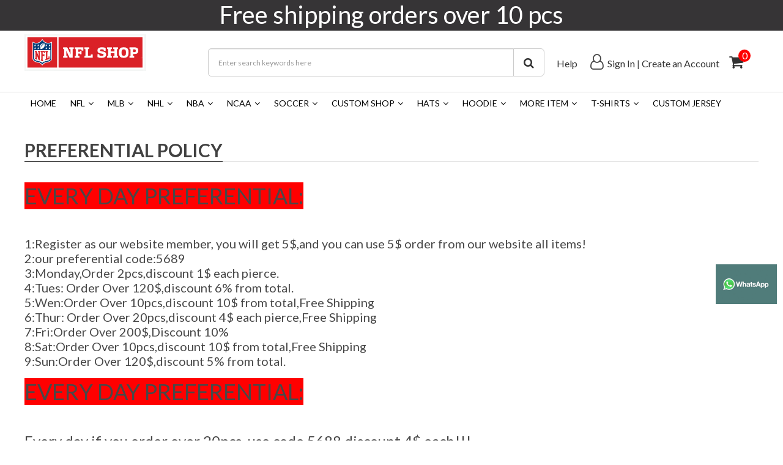

--- FILE ---
content_type: text/html; charset=utf-8
request_url: https://168jerseys.cn/Preferential-Policy.html
body_size: 11406
content:
  
<!DOCTYPE html>
<head>
<title>Preferential Policy,cheap soccer jerseys, cheap youth jerseys,china cheap jerseys,cheap nfl jerseys,save up to 70%!</title>
<meta http-equiv="X-UA-Compatible" content="IE=edge,chrome=1" />
<meta name="viewport" content="width=device-width, initial-scale=1.0">
<meta name="keywords" content="Preferential Policy,cheap soccer jerseys, cheap youth jerseys,china cheap jerseys,cheap nfl jerseys" />
<meta name="description" content="Preferential Policy,wholesale all kinds of cheap jerseys,nfl,nfl jerseys,jerseys,cheap nfl jerseys,can Save up to 70%!welcome to buy jerseys,nfl jerseys,cheap jerseys from our online jerseys store!we also supply replica jerseys and High quality & low price." />
<meta http-equiv="Content-Type" content="text/html; charset=utf-8" />
<meta name="google-site-verification" content="googlec966185cb3948358" />
<link href="skinbox/sale_themes/bootstrap.min.css?v201808150029" rel="stylesheet" type="text/css" />
<link href="skinbox/sale_themes/swiper.min.css?v201808150029" rel="stylesheet" type="text/css" />
<link href="skinbox/sale_themes/web_style.css?v2018081500291" rel="stylesheet" type="text/css" />
<link href="//fonts.googleapis.com/css?family=Lato:400,700" rel="stylesheet" type="text/css" media="all" />
<link href="//fonts.googleapis.com/css?family=Oswald:300" rel="stylesheet" type="text/css" media="all" />
<script type="text/javascript" src="js/all.js?v201808150029"></script>
<script type="text/javascript" src="js/public.js?v201808150031"></script>
</head>
<body>
<div class="top-bar" style="background-color: #83AA71;height:auto">
       <!-- class="top-gratitude-box"><div class="cl-banner" id="top-gratitude-sale-banner"><a  href="NFL.html"><img src="https://168jerseys.cn/images/ad/2023/08/24/1692818458702776577.png" title="gratitude-sale" alt="gratitude-sale" />
</a></div>
</div>-->
              <div class="redSave40-box" style="background: rgb(54, 52, 54)">
      <div style="position: relative;width: 1233px;margin:0 auto">
            <div class="redSave40-box-right"  style="color:white;font-size:40px">Free shipping orders over 10 pcs</div>
            <div class="redSave40-box-left">
              <ul>
                <!-- <div class="red-ends-box red-ends-in">ENDS IN:</div> -->
          
              </ul>
          </div>
      </div>
      </div>
      <div class="fan-cl"></div>
        <ul style="display: none">
      <li><i class="fa fa-envelope"></i> <a href="/cdn-cgi/l/email-protection#6e00080231040b1c1d0b171d2e011c0a0b1c1d040b1c1d0b171d400d0103"><span class="__cf_email__" data-cfemail="016f676d5e6b647372647872416e73656473726b6473726478722f626e6c">[email&#160;protected]</span></a></li>
      <li>|</li>
              <li><a href="/"  class="level-0 navParent">Track Order</a></li><li>|</li>
                <li><a href="/Contactus.html"  class="level-0 navParent">Help</a></li><li>|</li>
              		<li  class="faicon"><a href="account.html">Sign In</a></li><li>|</li>
		<li><a href="account.html?act=reg_form">Create an Account</a></li>
		   		<li class="top-bar-cart"><a href="cart.html"><i class="fa fa-shopping-cart"></i> 0 ITEM(S)</a></li>
    </ul>
	<div class="web-cl"></div>
</div>
<div class="web-cl"></div>

<div class="top-fiexd-box">
<div class="logo-box">
    <div class="web-row web-block">
        <div class="web-left web-logo">
        
            <a href="/"><div class="cl-banner" id="pclogo"><img src="https://168jerseys.cn/images/ad/2023/08/29/1693248973752832304.jpg" title="logo" alt="logo" />
</div>
</a>
            <!-- <a href="/">CHEAPDIYTEES.COM</a> -->
        </div>
        <!-- <div class="web-right web-logo-banner"><div class="cl-banner" id="index-visa-banner"><img src="https://168jerseys.cn/images/ad/2018/05/25/1527225869555900831.jpg" title=" Free Shipping On All Order " alt=" Free Shipping On All Order " />
</div>
</div> -->
        <div class="web-right web-link">
            <ul>
                <li><a href="/Contactus.html">Help</a></li>
                                    <li  class="faicon"><i class="fa fa-user-o"></i><a href="account.html">Sign In</a></li><li>&nbsp;|&nbsp;</li>
                    <li><a href="account.html?act=reg_form">Create an Account</a></li>
                                <li class="faicon cart"><a href="cart.html"><i class="fa fa-shopping-cart"></i><span class="cart-items">0</span></a></li>
                <div style="clear: both;"></div>
            </ul>

        </div>
        <div class="web-centent">
            <div class="logo-search-box">
                <form action="search.html" id="header-form" method="get">
                      <input name="keyword" value="" placeholder="Enter search keywords here" class="form-control input-lg" type="text">
                      <span class="input-group-btn">
                        <button type="button" class="btn btn-default btn-lg btn-header-search"><i class="fa fa-search"></i></button>
                      </span>
                </form>
            </div>
        </div>
    </div>
</div>

<div style="position: fixed;width: 100px;top: 60%;right: 10px; z-index:999;opacity:0.7;">
       <a href="https://api.whatsapp.com/send?phone=+8618059594263&text=Hello" target="_blank">
            <img style="width: 100%;" src="/images/WechatIMG314.jpeg">
        </a>
</div>

<div class="web-cl"></div>
<div id="nav">
	<div class="nav-list JS_navlist web-block">
		<ul class="list-unstyled">
		<li class="level-0">
			<a href="/" class="level-0 navParent">Home</a></li>
				 <li class="level-0">
			<a href="NFL.html" class="level-0 navParent">NFL<i class="fa fa-angle-down"></i></a>
		   			<ul class="level-0 list-unstyled">
				 					<li class="level-1"><a href="Arizona-Cardinals.html" class="level-1">Arizona Cardinals</a></li>
									<li class="level-1"><a href="Atlanta-Falcons.html" class="level-1">Atlanta Falcons</a></li>
									<li class="level-1"><a href="Baltimore-Ravens.html" class="level-1">Baltimore Ravens</a></li>
									<li class="level-1"><a href="Buffalo-Bills.html" class="level-1">Buffalo Bills</a></li>
									<li class="level-1"><a href="Carolina-Panthers.html" class="level-1">Carolina Panthers</a></li>
									<li class="level-1"><a href="CFL-Jerseys.html" class="level-1">CFL Jerseys</a></li>
									<li class="level-1"><a href="Chicago-Bears.html" class="level-1">Chicago Bears</a></li>
									<li class="level-1"><a href="Cincinnati-Bengals.html" class="level-1">Cincinnati Bengals</a></li>
									<li class="level-1"><a href="Cleveland-Browns.html" class="level-1">Cleveland Browns</a></li>
									<li class="level-1"><a href="Dallas-Cowboys.html" class="level-1">Dallas Cowboys</a></li>
									<li class="level-1"><a href="Denver-Broncos.html" class="level-1">Denver Broncos</a></li>
									<li class="level-1"><a href="Detroit-Lions.html" class="level-1">Detroit Lions</a></li>
									<li class="level-1"><a href="Green-Bay-Packers.html" class="level-1">Green Bay Packers</a></li>
									<li class="level-1"><a href="Houston-Texans.html" class="level-1">Houston Texans</a></li>
									<li class="level-1"><a href="Indianapolis-Colts.html" class="level-1">Indianapolis Colts</a></li>
									<li class="level-1"><a href="Jacksonville-Jaguars.html" class="level-1">Jacksonville Jaguars</a></li>
									<li class="level-1"><a href="Kansas-City-Chiefs.html" class="level-1">Kansas City Chiefs</a></li>
									<li class="level-1"><a href="Las-Vegas-Raiders.html" class="level-1">Las Vegas Raiders </a></li>
									<li class="level-1"><a href="Los-Angeles-Chargers.html" class="level-1">Los Angeles Chargers</a></li>
									<li class="level-1"><a href="Los-Angeles-Rams.html" class="level-1">Los Angeles Rams</a></li>
									<li class="level-1"><a href="Miami-Dolphins.html" class="level-1">Miami Dolphins</a></li>
									<li class="level-1"><a href="Minnesota-Vikings.html" class="level-1">Minnesota Vikings</a></li>
									<li class="level-1"><a href="New-England-Patriots.html" class="level-1">New England Patriots</a></li>
									<li class="level-1"><a href="New-Orleans-Saints.html" class="level-1">New Orleans Saints</a></li>
									<li class="level-1"><a href="New-York-Giants.html" class="level-1">New York Giants</a></li>
									<li class="level-1"><a href="New-York-Jets.html" class="level-1">New York Jets</a></li>
									<li class="level-1"><a href="Oakland-Raiders.html" class="level-1">Oakland Raiders</a></li>
									<li class="level-1"><a href="Philadelphia-Eagles.html" class="level-1">Philadelphia Eagles</a></li>
									<li class="level-1"><a href="Pittsburgh-Steelers.html" class="level-1">Pittsburgh Steelers</a></li>
									<li class="level-1"><a href="San-Francisco-49ers.html" class="level-1">San Francisco 49ers</a></li>
									<li class="level-1"><a href="Seattle-Seahawks.html" class="level-1">Seattle Seahawks</a></li>
									<li class="level-1"><a href="Tampa-Bay-Buccaneers.html" class="level-1">Tampa Bay Buccaneers</a></li>
									<li class="level-1"><a href="Tennessee-Titans.html" class="level-1">Tennessee Titans</a></li>
									<li class="level-1"><a href="Washington-Commanders.html" class="level-1">Washington Commanders </a></li>
									<li class="level-1"><a href="Washington-Redskins.html" class="level-1">Washington Redskins</a></li>
							 </ul>
			 		   </li>
		   		 <li class="level-0">
			<a href="MLB.html" class="level-0 navParent">MLB<i class="fa fa-angle-down"></i></a>
		   			<ul class="level-0 list-unstyled">
				 					<li class="level-1"><a href="2021-World-Series16626.html" class="level-1">2021 World Series </a></li>
									<li class="level-1"><a href="2021-World-Series-Champions.html" class="level-1">2021 World Series Champions</a></li>
									<li class="level-1"><a href="2023-World-Baseball-Classic.html" class="level-1">2023 World Baseball Classic</a></li>
									<li class="level-1"><a href="2024-MLB-All-Star.html" class="level-1">2024 MLB All-Star</a></li>
									<li class="level-1"><a href="2025-MLB-All-Star.html" class="level-1">2025 MLB All-Star</a></li>
									<li class="level-1"><a href="Arizona-Diamondbacks.html" class="level-1">Arizona Diamondbacks</a></li>
									<li class="level-1"><a href="Atlanta-Braves.html" class="level-1">Atlanta Braves</a></li>
									<li class="level-1"><a href="Baltimore-Orioles.html" class="level-1">Baltimore Orioles</a></li>
									<li class="level-1"><a href="Boston-Red-Sox.html" class="level-1">Boston Red Sox</a></li>
									<li class="level-1"><a href="Chicago-Cubs.html" class="level-1">Chicago Cubs</a></li>
									<li class="level-1"><a href="Chicago-White-Sox.html" class="level-1">Chicago White Sox</a></li>
									<li class="level-1"><a href="Cincinnati-Reds.html" class="level-1">Cincinnati Reds</a></li>
									<li class="level-1"><a href="Cleveland-Indians.html" class="level-1">Cleveland Indians</a></li>
									<li class="level-1"><a href="Colorado-Rockies.html" class="level-1">Colorado Rockies</a></li>
									<li class="level-1"><a href="Detroit-Tigers.html" class="level-1">Detroit Tigers</a></li>
									<li class="level-1"><a href="Houston-Astros.html" class="level-1">Houston Astros</a></li>
									<li class="level-1"><a href="Kansas-City-Royals.html" class="level-1">Kansas City Royals</a></li>
									<li class="level-1"><a href="Los-Angeles-Angels-of-Anaheim.html" class="level-1">Los Angeles Angels of Anaheim</a></li>
									<li class="level-1"><a href="Los-Angeles-Dodgers.html" class="level-1">Los Angeles Dodgers</a></li>
									<li class="level-1"><a href="Miami-Marlins.html" class="level-1">Miami Marlins</a></li>
									<li class="level-1"><a href="Milwaukee-Brewers.html" class="level-1">Milwaukee Brewers</a></li>
									<li class="level-1"><a href="Minnesota-Twins.html" class="level-1">Minnesota Twins</a></li>
									<li class="level-1"><a href="Montreal-Expos.html" class="level-1">Montreal Expos</a></li>
									<li class="level-1"><a href="New-York-Mets.html" class="level-1">New York Mets</a></li>
									<li class="level-1"><a href="New-York-Yankees.html" class="level-1">New York Yankees</a></li>
									<li class="level-1"><a href="Oakland-Athletics.html" class="level-1">Oakland Athletics</a></li>
									<li class="level-1"><a href="Philadelphia-Phillies.html" class="level-1">Philadelphia Phillies</a></li>
									<li class="level-1"><a href="Pittsburgh-Pirates.html" class="level-1">Pittsburgh Pirates</a></li>
									<li class="level-1"><a href="San-Diego-Padres.html" class="level-1">San Diego Padres</a></li>
									<li class="level-1"><a href="San-Francisco-Giants.html" class="level-1">San Francisco Giants</a></li>
									<li class="level-1"><a href="Seattle-Mariners.html" class="level-1">Seattle Mariners</a></li>
									<li class="level-1"><a href="St-Louis-Cardinals.html" class="level-1">St. Louis Cardinals</a></li>
									<li class="level-1"><a href="Tampa-Bay-Rays.html" class="level-1">Tampa Bay Rays</a></li>
									<li class="level-1"><a href="Team-Canada5538.html" class="level-1">Team Canada</a></li>
									<li class="level-1"><a href="Team-Italy.html" class="level-1">Team Italy</a></li>
									<li class="level-1"><a href="Team-USA5601.html" class="level-1">Team USA</a></li>
									<li class="level-1"><a href="Team-Venezuela.html" class="level-1">Team Venezuela</a></li>
									<li class="level-1"><a href="Texas-Rangers.html" class="level-1">Texas Rangers</a></li>
									<li class="level-1"><a href="Toronto-Blue-Jays.html" class="level-1">Toronto Blue Jays</a></li>
									<li class="level-1"><a href="Washington-Nationals.html" class="level-1">Washington Nationals</a></li>
							 </ul>
			 		   </li>
		   		 <li class="level-0">
			<a href="NHL.html" class="level-0 navParent">NHL<i class="fa fa-angle-down"></i></a>
		   			<ul class="level-0 list-unstyled">
				 					<li class="level-1"><a href="2021-Stanley-Cup.html" class="level-1">2021 Stanley Cup</a></li>
									<li class="level-1"><a href="2024-NHL-All-Stars.html" class="level-1">2024 NHL All-Stars</a></li>
									<li class="level-1"><a href="2025-4-Nations-Face-Off.html" class="level-1">2025 4 Nations Face-Off</a></li>
									<li class="level-1"><a href="Anaheim-Ducks.html" class="level-1">Anaheim Ducks</a></li>
									<li class="level-1"><a href="Arizona-Coyotes.html" class="level-1">Arizona Coyotes</a></li>
									<li class="level-1"><a href="Boston-Bruins.html" class="level-1">Boston Bruins</a></li>
									<li class="level-1"><a href="Buffalo-Sabres.html" class="level-1">Buffalo Sabres</a></li>
									<li class="level-1"><a href="Calgary-Flames.html" class="level-1">Calgary Flames</a></li>
									<li class="level-1"><a href="Carolina-Hurricanes.html" class="level-1">Carolina Hurricanes</a></li>
									<li class="level-1"><a href="Chicago-Blackhawks.html" class="level-1">Chicago Blackhawks</a></li>
									<li class="level-1"><a href="Colorado-Avalanche.html" class="level-1">Colorado Avalanche</a></li>
									<li class="level-1"><a href="Columbus-Blue-Jackets.html" class="level-1">Columbus Blue Jackets</a></li>
									<li class="level-1"><a href="Dallas-Stars.html" class="level-1">Dallas Stars</a></li>
									<li class="level-1"><a href="Detroit-Red-Wings.html" class="level-1">Detroit Red Wings</a></li>
									<li class="level-1"><a href="Edmonton-Oilers.html" class="level-1">Edmonton Oilers</a></li>
									<li class="level-1"><a href="Florida-Panthers.html" class="level-1">Florida Panthers</a></li>
									<li class="level-1"><a href="Los-Angeles-Kings.html" class="level-1">Los Angeles Kings</a></li>
									<li class="level-1"><a href="Minnesota-Wild.html" class="level-1">Minnesota Wild</a></li>
									<li class="level-1"><a href="Montreal-Canadiens.html" class="level-1">Montreal Canadiens</a></li>
									<li class="level-1"><a href="Nashville-Predators.html" class="level-1">Nashville Predators</a></li>
									<li class="level-1"><a href="New-Devils-Jersey.html" class="level-1">New Devils Jersey</a></li>
									<li class="level-1"><a href="New-York-Islanders.html" class="level-1">New York Islanders</a></li>
									<li class="level-1"><a href="New-York-Rangers.html" class="level-1">New York Rangers</a></li>
									<li class="level-1"><a href="Ottawa-Senators.html" class="level-1">Ottawa Senators</a></li>
									<li class="level-1"><a href="Philadelphia-Flyers.html" class="level-1">Philadelphia Flyers</a></li>
									<li class="level-1"><a href="Pittsburgh-Penguins.html" class="level-1">Pittsburgh Penguins</a></li>
									<li class="level-1"><a href="Quebec-Nordiques.html" class="level-1">Quebec Nordiques</a></li>
									<li class="level-1"><a href="San-Jose-Sharks.html" class="level-1">San Jose Sharks</a></li>
									<li class="level-1"><a href="Seattle-Kraken.html" class="level-1">Seattle Kraken</a></li>
									<li class="level-1"><a href="St-Louis-Blues.html" class="level-1">St. Louis Blues</a></li>
									<li class="level-1"><a href="Tampa-Bay-Lightning.html" class="level-1">Tampa Bay Lightning</a></li>
									<li class="level-1"><a href="Team-Canada.html" class="level-1">Team Canada</a></li>
									<li class="level-1"><a href="Team-Czech-Republic.html" class="level-1">Team Czech Republic</a></li>
									<li class="level-1"><a href="Team-Finland.html" class="level-1">Team Finland</a></li>
									<li class="level-1"><a href="Team-North-America.html" class="level-1">Team North America</a></li>
									<li class="level-1"><a href="Team-Russia.html" class="level-1">Team Russia</a></li>
									<li class="level-1"><a href="Team-Sweden.html" class="level-1">Team Sweden</a></li>
									<li class="level-1"><a href="Team-USA.html" class="level-1">Team USA</a></li>
									<li class="level-1"><a href="Toronto-Maple-Leafs.html" class="level-1">Toronto Maple Leafs</a></li>
									<li class="level-1"><a href="Utah-Mammoth.html" class="level-1">Utah Mammoth</a></li>
									<li class="level-1"><a href="Vancouver-Canucks.html" class="level-1">Vancouver Canucks</a></li>
									<li class="level-1"><a href="Vegas-Golden-Knights.html" class="level-1">Vegas Golden Knights</a></li>
									<li class="level-1"><a href="Washington-Capitals.html" class="level-1">Washington Capitals</a></li>
									<li class="level-1"><a href="Winnipeg-Jets.html" class="level-1">Winnipeg Jets</a></li>
							 </ul>
			 		   </li>
		   		 <li class="level-0">
			<a href="NBA.html" class="level-0 navParent">NBA<i class="fa fa-angle-down"></i></a>
		   			<ul class="level-0 list-unstyled">
				 					<li class="level-1"><a href="2023-NBA-All-Star.html" class="level-1">2023 NBA All Star</a></li>
									<li class="level-1"><a href="2025-NBA-All-Star.html" class="level-1">2025 NBA All-Star</a></li>
									<li class="level-1"><a href="Atlanta-Hawks1587.html" class="level-1">Atlanta Hawks</a></li>
									<li class="level-1"><a href="Boston-Celtics.html" class="level-1">Boston Celtics</a></li>
									<li class="level-1"><a href="Brooklyn-Nets1411.html" class="level-1">Brooklyn Nets</a></li>
									<li class="level-1"><a href="Charlotte-Hornets1396.html" class="level-1">Charlotte Hornets</a></li>
									<li class="level-1"><a href="Chicago-Bulls.html" class="level-1">Chicago Bulls</a></li>
									<li class="level-1"><a href="Cleveland-Cavaliers.html" class="level-1">Cleveland Cavaliers</a></li>
									<li class="level-1"><a href="Dallas-Mavericks.html" class="level-1">Dallas Mavericks</a></li>
									<li class="level-1"><a href="Denver-Nuggets673.html" class="level-1">Denver Nuggets</a></li>
									<li class="level-1"><a href="Detroit-Pistons.html" class="level-1">Detroit Pistons</a></li>
									<li class="level-1"><a href="Golden-State-Warriors.html" class="level-1">Golden State Warriors</a></li>
									<li class="level-1"><a href="Houston-Rockets.html" class="level-1">Houston Rockets</a></li>
									<li class="level-1"><a href="Indiana-Pacers.html" class="level-1">Indiana Pacers</a></li>
									<li class="level-1"><a href="Los-Angeles-Clippers365.html" class="level-1">Los Angeles Clippers</a></li>
									<li class="level-1"><a href="Los-Angeles-Lakers.html" class="level-1">Los Angeles Lakers</a></li>
									<li class="level-1"><a href="Memphis-Grizzlies370.html" class="level-1">Memphis Grizzlies</a></li>
									<li class="level-1"><a href="Miami-Heat372.html" class="level-1">Miami Heat</a></li>
									<li class="level-1"><a href="Milwaukee-Bucks.html" class="level-1">Milwaukee Bucks</a></li>
									<li class="level-1"><a href="Minnesota-Timberwolves.html" class="level-1">Minnesota Timberwolves</a></li>
									<li class="level-1"><a href="New-Orleans-Pelicans.html" class="level-1">New Orleans Pelicans</a></li>
									<li class="level-1"><a href="New-York-Knicks.html" class="level-1">New York Knicks</a></li>
									<li class="level-1"><a href="Oklahoma-City-Thunder.html" class="level-1">Oklahoma City Thunder</a></li>
									<li class="level-1"><a href="Orlando-Magic.html" class="level-1">Orlando Magic</a></li>
									<li class="level-1"><a href="Philadelphia-76ers.html" class="level-1">Philadelphia 76ers</a></li>
									<li class="level-1"><a href="Phoenix-Suns.html" class="level-1">Phoenix Suns</a></li>
									<li class="level-1"><a href="Portland-Trail-Blazers.html" class="level-1">Portland Trail Blazers</a></li>
									<li class="level-1"><a href="Sacramento-Kings.html" class="level-1">Sacramento Kings</a></li>
									<li class="level-1"><a href="San-Antonio-Spurs.html" class="level-1">San Antonio Spurs</a></li>
									<li class="level-1"><a href="Slam-Dunk.html" class="level-1">Slam Dunk</a></li>
									<li class="level-1"><a href="Team-USA691.html" class="level-1">Team USA</a></li>
									<li class="level-1"><a href="Toronto-Raptors.html" class="level-1">Toronto Raptors</a></li>
									<li class="level-1"><a href="Utah-Jazz.html" class="level-1">Utah Jazz</a></li>
									<li class="level-1"><a href="Washington-Wizards.html" class="level-1">Washington Wizards</a></li>
							 </ul>
			 		   </li>
		   		 <li class="level-0">
			<a href="NCAA.html" class="level-0 navParent">NCAA<i class="fa fa-angle-down"></i></a>
		   			<ul class="level-0 list-unstyled">
				 					<li class="level-1"><a href="Aaron-Rodgers-Jersey14056.html" class="level-1">Aaron Rodgers Jersey</a></li>
									<li class="level-1"><a href="Alabama-Crimson-Tide-Jersey.html" class="level-1">Alabama Crimson Tide Jersey</a></li>
									<li class="level-1"><a href="Arizona-State-Sun-Devils-Jersey.html" class="level-1">Arizona State Sun Devils Jersey</a></li>
									<li class="level-1"><a href="Arizona-Wildcats14050.html" class="level-1">Arizona Wildcats</a></li>
									<li class="level-1"><a href="Arkansas-Razorbacks14051.html" class="level-1">Arkansas Razorbacks</a></li>
									<li class="level-1"><a href="Army-Black-Knights14052.html" class="level-1">Army Black Knights</a></li>
									<li class="level-1"><a href="Auburn-Tigers-Jersey.html" class="level-1">Auburn Tigers Jersey</a></li>
									<li class="level-1"><a href="Baylor-Bears-Jersey.html" class="level-1">Baylor Bears Jersey</a></li>
									<li class="level-1"><a href="Blank-Jersey17228.html" class="level-1">Blank Jersey</a></li>
									<li class="level-1"><a href="Bo-Jackson-Jersey14054.html" class="level-1">Bo Jackson Jersey</a></li>
									<li class="level-1"><a href="Boise-State-Broncos12767.html" class="level-1">Boise State Broncos</a></li>
									<li class="level-1"><a href="Boston-College-Eagles.html" class="level-1">Boston College Eagles</a></li>
									<li class="level-1"><a href="California-Golden-Bears-Jersey.html" class="level-1">California Golden Bears Jersey</a></li>
									<li class="level-1"><a href="Central-Michigan-Chippewas.html" class="level-1">Central Michigan Chippewas</a></li>
									<li class="level-1"><a href="Cincinnati-Bearcats16739.html" class="level-1">Cincinnati Bearcats</a></li>
									<li class="level-1"><a href="Clemson-Tigers-Jersey.html" class="level-1">Clemson Tigers  Jersey</a></li>
									<li class="level-1"><a href="Colorado-Buffaloes17037.html" class="level-1">Colorado Buffaloes</a></li>
									<li class="level-1"><a href="Colt-McCoy-Jersey17239.html" class="level-1">Colt McCoy Jersey</a></li>
									<li class="level-1"><a href="DeSean-Jackson-Jersey14055.html" class="level-1">DeSean Jackson Jersey</a></li>
									<li class="level-1"><a href="Duke-Blue-Devils14353.html" class="level-1">Duke Blue Devils</a></li>
									<li class="level-1"><a href="Durable-Rebels.html" class="level-1">Durable Rebels</a></li>
									<li class="level-1"><a href="Ed-Reed-Jersey16740.html" class="level-1">Ed Reed Jersey</a></li>
									<li class="level-1"><a href="Florida-Gators-Jerseys.html" class="level-1">Florida Gators Jerseys</a></li>
									<li class="level-1"><a href="Florida-State-Seminoles.html" class="level-1">Florida State Seminoles</a></li>
									<li class="level-1"><a href="Fresno-State-Bulldogs17229.html" class="level-1">Fresno State Bulldogs</a></li>
									<li class="level-1"><a href="Georgia-Bulldogs-Jerseys.html" class="level-1">Georgia Bulldogs Jerseys</a></li>
									<li class="level-1"><a href="Georgia-Tech-Yellow-Jackets.html" class="level-1">Georgia Tech Yellow Jackets</a></li>
									<li class="level-1"><a href="Gonzaga-Bulldogs17116.html" class="level-1">Gonzaga Bulldogs</a></li>
									<li class="level-1"><a href="Houston-Cougars.html" class="level-1">Houston Cougars</a></li>
									<li class="level-1"><a href="Indiana-Hoosiers17259.html" class="level-1">Indiana Hoosiers</a></li>
									<li class="level-1"><a href="Iowa-Hawkeyes12853.html" class="level-1">Iowa Hawkeyes</a></li>
									<li class="level-1"><a href="Joe-Montana-Jersey17119.html" class="level-1">Joe Montana Jersey</a></li>
									<li class="level-1"><a href="Josh-Bynes-Jersey14053.html" class="level-1">Josh Bynes Jersey</a></li>
									<li class="level-1"><a href="Julio-Jones-Jersey14049.html" class="level-1">Julio Jones Jersey</a></li>
									<li class="level-1"><a href="Kansas-Jayhawks12770.html" class="level-1">Kansas Jayhawks</a></li>
									<li class="level-1"><a href="Kansas-State-Wildcats.html" class="level-1">Kansas State Wildcats</a></li>
									<li class="level-1"><a href="Kentucky-Wildcats12855.html" class="level-1">Kentucky Wildcats</a></li>
									<li class="level-1"><a href="Louisville-Cardinals.html" class="level-1">Louisville Cardinals</a></li>
									<li class="level-1"><a href="Lower-Merion-Jersey.html" class="level-1">Lower Merion Jersey</a></li>
									<li class="level-1"><a href="LSU-Tigers-Jersey.html" class="level-1">LSU Tigers Jersey</a></li>
									<li class="level-1"><a href="Marshawn-Lynch-Jersey14057.html" class="level-1">Marshawn Lynch Jersey</a></li>
									<li class="level-1"><a href="Memphis-Tigers-Jersey.html" class="level-1">Memphis Tigers Jersey</a></li>
									<li class="level-1"><a href="Miami-Hurricanes17240.html" class="level-1">Miami Hurricanes</a></li>
									<li class="level-1"><a href="Miami-Hurricanes-Jersey.html" class="level-1">Miami Hurricanes Jersey</a></li>
									<li class="level-1"><a href="Michigan-State-Spartans12768.html" class="level-1">Michigan State Spartans</a></li>
									<li class="level-1"><a href="Michigan-Wolverines-Jersey.html" class="level-1">Michigan Wolverines Jersey</a></li>
									<li class="level-1"><a href="Minnesota-Golden-Gophers.html" class="level-1">Minnesota Golden Gophers</a></li>
									<li class="level-1"><a href="NC-State-Wolfpack.html" class="level-1">NC State Wolfpack</a></li>
									<li class="level-1"><a href="NCAA-Hoodie.html" class="level-1">NCAA Hoodie</a></li>
									<li class="level-1"><a href="NCAA-Patches.html" class="level-1">NCAA Patches</a></li>
									<li class="level-1"><a href="NCAA-T-shirt.html" class="level-1">NCAA T-shirt</a></li>
									<li class="level-1"><a href="Nebraska-Cornhuskers.html" class="level-1">Nebraska Cornhuskers</a></li>
									<li class="level-1"><a href="Nevada-Wolf-Pack.html" class="level-1">Nevada Wolf Pack</a></li>
									<li class="level-1"><a href="Nike-Iowa-Hawkeyes-Jersey.html" class="level-1">Nike Iowa Hawkeyes Jersey</a></li>
									<li class="level-1"><a href="Nittany-lions.html" class="level-1">Nittany lions</a></li>
									<li class="level-1"><a href="North-Carolina-Jersey.html" class="level-1">North Carolina Jersey</a></li>
									<li class="level-1"><a href="North-Carolina-Tar-Heels17107.html" class="level-1">North Carolina Tar Heels</a></li>
									<li class="level-1"><a href="North-Dakota-State-Bison.html" class="level-1">North Dakota State Bison </a></li>
									<li class="level-1"><a href="Notre-Dame-Fighting-Irish17120.html" class="level-1">Notre Dame Fighting Irish</a></li>
									<li class="level-1"><a href="Notre-Dame-Fighting-Irish-Jersey.html" class="level-1">Notre Dame Fighting Irish Jersey</a></li>
									<li class="level-1"><a href="Notre-Dame-Jersey.html" class="level-1">Notre Dame Jersey</a></li>
									<li class="level-1"><a href="Ohio-State-Buckeyes-Jersey.html" class="level-1">Ohio State Buckeyes Jersey</a></li>
									<li class="level-1"><a href="Oklahoma-Sooners17172.html" class="level-1">Oklahoma Sooners</a></li>
									<li class="level-1"><a href="Oklahoma-Sooners-Jersey.html" class="level-1">Oklahoma Sooners Jersey</a></li>
									<li class="level-1"><a href="Oklahoma-State-Cowboys.html" class="level-1">Oklahoma State Cowboys</a></li>
									<li class="level-1"><a href="Ole-Miss-Rebels-Jersey.html" class="level-1">Ole Miss Rebels Jersey</a></li>
									<li class="level-1"><a href="Oregon-Ducks17108.html" class="level-1">Oregon Ducks</a></li>
									<li class="level-1"><a href="Oregon-Ducks-Jersey.html" class="level-1">Oregon Ducks Jersey</a></li>
									<li class="level-1"><a href="Penn-State-Nittany-Lions-Jersey.html" class="level-1">Penn State Nittany Lions Jersey</a></li>
									<li class="level-1"><a href="Peyton-Manning-Jersey17171.html" class="level-1">Peyton Manning Jersey</a></li>
									<li class="level-1"><a href="Punahou-High-School.html" class="level-1">Punahou High School</a></li>
									<li class="level-1"><a href="Purdue-Boilermakers-Jersey.html" class="level-1">Purdue Boilermakers Jersey</a></li>
									<li class="level-1"><a href="Russell-Wilson-Jersey16715.html" class="level-1">Russell Wilson Jersey</a></li>
									<li class="level-1"><a href="Rutgers-Scarlet-Knights.html" class="level-1">Rutgers Scarlet Knights</a></li>
									<li class="level-1"><a href="Sammy-Watkins-Jersey14058.html" class="level-1">Sammy Watkins Jersey</a></li>
									<li class="level-1"><a href="San-Diego-State-Aztecs.html" class="level-1">San Diego State Aztecs</a></li>
									<li class="level-1"><a href="Sean-Taylor-Jersey16741.html" class="level-1">Sean Taylor Jersey</a></li>
									<li class="level-1"><a href="South-Carolina-Fighting-Gamecocks-Jersey.html" class="level-1">South Carolina Fighting Gamecocks Jersey</a></li>
									<li class="level-1"><a href="South-Carolina-Gamecocks.html" class="level-1">South Carolina Gamecocks</a></li>
									<li class="level-1"><a href="Southern-Mississippi-Golden-Eagles.html" class="level-1">Southern Mississippi Golden Eagles</a></li>
									<li class="level-1"><a href="Stanford-Cardinal-Jersey.html" class="level-1">Stanford Cardinal Jersey</a></li>
									<li class="level-1"><a href="Syracuse-Orange-Jersey.html" class="level-1">Syracuse Orange Jersey</a></li>
									<li class="level-1"><a href="Tajh-Boyd-Jersey14059.html" class="level-1">Tajh Boyd Jersey</a></li>
									<li class="level-1"><a href="TCU-Horned-Frogs.html" class="level-1">TCU Horned Frogs </a></li>
									<li class="level-1"><a href="Tennessee-Vols-Jersey.html" class="level-1">Tennessee Vols Jersey</a></li>
									<li class="level-1"><a href="Tennessee-Volunteers.html" class="level-1">Tennessee Volunteers</a></li>
									<li class="level-1"><a href="Texas-AM-Aggies12778.html" class="level-1">Texas A&M Aggies</a></li>
									<li class="level-1"><a href="Texas-Longhorns16738.html" class="level-1">Texas Longhorns</a></li>
									<li class="level-1"><a href="Texas-Longhorns-Jersey.html" class="level-1">Texas Longhorns Jersey</a></li>
									<li class="level-1"><a href="Texas-Tech-Red-Raiders15181.html" class="level-1">Texas Tech Red Raiders</a></li>
									<li class="level-1"><a href="Tom-Brady-Jersey17110.html" class="level-1">Tom Brady Jersey</a></li>
									<li class="level-1"><a href="UCF-Knights14091.html" class="level-1">UCF Knights </a></li>
									<li class="level-1"><a href="UCLA-Bruins-jersey.html" class="level-1">UCLA Bruins jersey</a></li>
									<li class="level-1"><a href="USC-Trojans-Jersey.html" class="level-1">USC Trojans Jersey</a></li>
									<li class="level-1"><a href="Utah-Utes17181.html" class="level-1">Utah Utes</a></li>
									<li class="level-1"><a href="Vanderbilt-Commodores.html" class="level-1">Vanderbilt Commodores</a></li>
									<li class="level-1"><a href="Villanova-Wildcats12850.html" class="level-1">Villanova Wildcats</a></li>
									<li class="level-1"><a href="Virginia-Mountaineers.html" class="level-1">Virginia Mountaineers</a></li>
									<li class="level-1"><a href="Wake-Forest-Demon-Deacons.html" class="level-1">Wake Forest Demon Deacons</a></li>
									<li class="level-1"><a href="West-Virginia-Mountaineers.html" class="level-1">West Virginia Mountaineers</a></li>
									<li class="level-1"><a href="Wisconsin-Badgers-Jersey.html" class="level-1">Wisconsin Badgers Jersey</a></li>
									<li class="level-1"><a href="Women-NCAA-jersey.html" class="level-1">Women NCAA  jersey</a></li>
									<li class="level-1"><a href="Wyoming-Cowboys.html" class="level-1">Wyoming Cowboys</a></li>
									<li class="level-1"><a href="Xavier-Musketeers17183.html" class="level-1">Xavier Musketeers</a></li>
									<li class="level-1"><a href="Youth-NCAA-Jerseys.html" class="level-1">Youth NCAA Jerseys</a></li>
							 </ul>
			 		   </li>
		   		 <li class="level-0">
			<a href="Soccer.html" class="level-0 navParent">Soccer<i class="fa fa-angle-down"></i></a>
		   			<ul class="level-0 list-unstyled">
				 					<li class="level-1"><a href="Club-Soccer-Mens-Shirt-Kit.html" class="level-1">Club Soccer Men's Shirt Kit</a></li>
									<li class="level-1"><a href="Club-Soccer-Shirt-Kit.html" class="level-1">Club Soccer Shirt Kit</a></li>
									<li class="level-1"><a href="MLS-Soccer-Jerseys.html" class="level-1">MLS Soccer Jerseys</a></li>
									<li class="level-1"><a href="National-Team-Shirt-Kit.html" class="level-1">National Team Shirt Kit</a></li>
									<li class="level-1"><a href="Soccer-Country.html" class="level-1">Soccer Country </a></li>
							 </ul>
			 		   </li>
		   		 <li class="level-0">
			<a href="Custom-Shop.html" class="level-0 navParent">Custom Shop<i class="fa fa-angle-down"></i></a>
		   			<ul class="level-0 list-unstyled">
				 					<li class="level-1"><a href="Custom-MLB.html" class="level-1">Custom MLB</a></li>
									<li class="level-1"><a href="Custom-NBA.html" class="level-1">Custom NBA</a></li>
									<li class="level-1"><a href="Custom-NCAA.html" class="level-1">Custom NCAA</a></li>
									<li class="level-1"><a href="Custom-NFL.html" class="level-1">Custom NFL</a></li>
									<li class="level-1"><a href="Custom-NFL-Hoodie.html" class="level-1">Custom NFL Hoodie</a></li>
									<li class="level-1"><a href="Custom-NHL.html" class="level-1">Custom NHL</a></li>
									<li class="level-1"><a href="Custom-NHL-Hoodie.html" class="level-1">Custom NHL Hoodie</a></li>
							 </ul>
			 		   </li>
		   		 <li class="level-0">
			<a href="Hats.html" class="level-0 navParent">Hats<i class="fa fa-angle-down"></i></a>
		   			<ul class="level-0 list-unstyled">
				 					<li class="level-1"><a href="Bucket-Hats.html" class="level-1">Bucket Hats</a></li>
									<li class="level-1"><a href="MLB-Hats.html" class="level-1">MLB Hats</a></li>
									<li class="level-1"><a href="NBA-Hats.html" class="level-1">NBA Hats</a></li>
									<li class="level-1"><a href="NCAA-Hats.html" class="level-1">NCAA Hats</a></li>
									<li class="level-1"><a href="NFL-Hats.html" class="level-1">NFL Hats</a></li>
									<li class="level-1"><a href="NHL-Hats.html" class="level-1">NHL Hats</a></li>
							 </ul>
			 		   </li>
		   		 <li class="level-0">
			<a href="Hoodie.html" class="level-0 navParent">Hoodie<i class="fa fa-angle-down"></i></a>
		   			<ul class="level-0 list-unstyled">
				 					<li class="level-1"><a href="MLB-Hoodie.html" class="level-1">MLB Hoodie</a></li>
									<li class="level-1"><a href="NBA-Hoodie.html" class="level-1">NBA Hoodie</a></li>
									<li class="level-1"><a href="NCAA-Hoodie17124.html" class="level-1">NCAA  Hoodie</a></li>
									<li class="level-1"><a href="NFL-Hoodie.html" class="level-1">NFL Hoodie</a></li>
									<li class="level-1"><a href="NHL-Hoodie.html" class="level-1">NHL Hoodie</a></li>
							 </ul>
			 		   </li>
		   		 <li class="level-0">
			<a href="More-Item.html" class="level-0 navParent">More Item<i class="fa fa-angle-down"></i></a>
		   			<ul class="level-0 list-unstyled">
				 					<li class="level-1"><a href="Accessory.html" class="level-1">Accessory</a></li>
									<li class="level-1"><a href="Badge-Holders-Lanyard.html" class="level-1">Badge Holders Lanyard</a></li>
									<li class="level-1"><a href="Bracelet.html" class="level-1">Bracelet</a></li>
									<li class="level-1"><a href="Garden-Flag.html" class="level-1">Garden Flag</a></li>
									<li class="level-1"><a href="MLB-Bracelet.html" class="level-1">MLB Bracelet </a></li>
									<li class="level-1"><a href="MLB-Pride-Flag-3x5.html" class="level-1">MLB Pride Flag 3x5</a></li>
									<li class="level-1"><a href="NFL-Blanket.html" class="level-1">NFL Blanket</a></li>
									<li class="level-1"><a href="NFL-Crew-Socks.html" class="level-1">NFL Crew Socks</a></li>
									<li class="level-1"><a href="NFL-Drawstring-Backpack.html" class="level-1">NFL Drawstring Backpack</a></li>
									<li class="level-1"><a href="NFL-Ring.html" class="level-1">NFL Ring</a></li>
									<li class="level-1"><a href="Pride-Flag.html" class="level-1">Pride Flag</a></li>
									<li class="level-1"><a href="Pride-Flag-3x5.html" class="level-1">Pride Flag 3x5</a></li>
									<li class="level-1"><a href="Rugby-Handball.html" class="level-1">Rugby Handball</a></li>
									<li class="level-1"><a href="Stickers-Cards.html" class="level-1">Stickers & Cards</a></li>
							 </ul>
			 		   </li>
		   		 <li class="level-0">
			<a href="T-Shirts.html" class="level-0 navParent">T-Shirts<i class="fa fa-angle-down"></i></a>
		   			<ul class="level-0 list-unstyled">
				 					<li class="level-1"><a href="Baltimore-Orioles17134.html" class="level-1">Baltimore Orioles</a></li>
									<li class="level-1"><a href="Chicago-White-Sox17213.html" class="level-1">Chicago White Sox</a></li>
									<li class="level-1"><a href="Cincinnati-Reds17135.html" class="level-1">Cincinnati Reds</a></li>
									<li class="level-1"><a href="Detroit-Tigers17136.html" class="level-1">Detroit Tigers</a></li>
									<li class="level-1"><a href="Los-Angeles-Dodgers17137.html" class="level-1">Los Angeles Dodgers</a></li>
									<li class="level-1"><a href="Miami-Marlins17214.html" class="level-1">Miami Marlins</a></li>
									<li class="level-1"><a href="Milwaukee-Bucks17145.html" class="level-1">Milwaukee Bucks</a></li>
									<li class="level-1"><a href="MLB-T-Shirts.html" class="level-1">MLB T-Shirts</a></li>
									<li class="level-1"><a href="NBA-T-Shirts.html" class="level-1">NBA T-Shirts</a></li>
									<li class="level-1"><a href="New-York-Knicks17146.html" class="level-1">New York Knicks</a></li>
									<li class="level-1"><a href="New-York-Mets17138.html" class="level-1">New York Mets</a></li>
									<li class="level-1"><a href="New-York-Yankees17139.html" class="level-1">New York Yankees</a></li>
									<li class="level-1"><a href="NFL-T-Shirts.html" class="level-1">NFL T-Shirts</a></li>
									<li class="level-1"><a href="NFL-Teams-Printed-Shorts.html" class="level-1">NFL Teams Printed Shorts </a></li>
									<li class="level-1"><a href="NHL-T-Shirts.html" class="level-1">NHL T-Shirts</a></li>
									<li class="level-1"><a href="Oklahoma-City-Thunder17147.html" class="level-1">Oklahoma City Thunder</a></li>
									<li class="level-1"><a href="Orlando-Magic17148.html" class="level-1">Orlando Magic</a></li>
									<li class="level-1"><a href="Philadelphia-76ers17149.html" class="level-1">Philadelphia 76ers</a></li>
									<li class="level-1"><a href="Philadelphia-Phillies17140.html" class="level-1">Philadelphia Phillies</a></li>
									<li class="level-1"><a href="Phoenix-Suns17150.html" class="level-1">Phoenix Suns</a></li>
									<li class="level-1"><a href="Portland-Trail-Blazers17151.html" class="level-1">Portland Trail Blazers</a></li>
									<li class="level-1"><a href="Sacramento-Kings17152.html" class="level-1">Sacramento Kings</a></li>
									<li class="level-1"><a href="San-Antonio-Spurs17153.html" class="level-1">San Antonio Spurs</a></li>
									<li class="level-1"><a href="San-Diego-Padres17141.html" class="level-1">San Diego Padres</a></li>
									<li class="level-1"><a href="San-Francisco-Giants17212.html" class="level-1">San Francisco Giants</a></li>
									<li class="level-1"><a href="St-Louis-Cardinals17144.html" class="level-1">St. Louis Cardinals</a></li>
									<li class="level-1"><a href="Tampa-Bay-Rays17142.html" class="level-1">Tampa Bay Rays</a></li>
									<li class="level-1"><a href="Texas-Rangers17143.html" class="level-1">Texas Rangers</a></li>
									<li class="level-1"><a href="Toronto-Raptors17218.html" class="level-1">Toronto Raptors</a></li>
									<li class="level-1"><a href="Utah-Jazz17219.html" class="level-1">Utah Jazz</a></li>
									<li class="level-1"><a href="Washington-Wizards17220.html" class="level-1">Washington Wizards</a></li>
							 </ul>
			 		   </li>
		   		   <li class="level-0">
    <a href="https://www.wincustoms.com/" class="level-0 navParent">CUSTOM JERSEY</a>
</li>		</ul>
	</div>
</div>
<div class="web-clm"></div>
<!--   <div class="redSave30-box" style="background: rgb(54, 52, 54)">
	  <div class="redSave30-box-left">
		  <ul>
			<div class="red-ends-box red-ends-in">ENDS IN:</div>
			<div class="red-ends-box red-ends-time">
			<ul>
				<li><span id="hour_show">00</span><span>HRS</span></li>
				<li><span id="minute_show">00</span><span>MIN</span></li>
				<li><span id="second_show">00</span><span>SEC</span></li>
			</ul>
			</div>
		  </ul>
	  </div>
  <div class="redSave30-box-right"><div class="cl-banner" id="top-save-banner"><img src="https://168jerseys.cn/images/ad/2018/08/13/1534103065511899501.png" title="save off 30%" alt="save off 30%" />
</div>
</div>
  </div>
  <div class="fan-cl"></div>
 -->
</div>
<div class="web-clm"></div>

<div class="web-block">
   <div class="home-title"><span>Preferential Policy</span></div>
    <div class="web-clm"></div>
    <div class="web-news-box">
    <p><span style="font-size: 36px; background-color: rgb(255, 0, 0);">EVERY&nbsp;DAY&nbsp;PREFERENTIAL:</span></p><p><span style="font-size: 36px; background-color: rgb(255, 0, 0);"></span><br/><span style="font-size: 20px;">1:Register&nbsp;as&nbsp;our&nbsp;website&nbsp;member,&nbsp;you&nbsp;will&nbsp;get&nbsp;5$,and&nbsp;you&nbsp;can&nbsp;use&nbsp;5$&nbsp;order&nbsp;from&nbsp;our&nbsp;website&nbsp;all&nbsp;items!<br/>2:our&nbsp;preferential&nbsp;code:5689<br/>3:Monday,Order&nbsp;2pcs,discount&nbsp;1$&nbsp;each&nbsp;pierce.<br/>4:Tues:&nbsp;Order&nbsp;Over&nbsp;120$,discount&nbsp;6%&nbsp;from&nbsp;total.<br/>5:Wen:Order&nbsp;Over&nbsp;10pcs,discount&nbsp;10$&nbsp;from&nbsp;total,Free&nbsp;Shipping<br/>6:Thur:&nbsp;Order&nbsp;Over&nbsp;20pcs,discount&nbsp;4$&nbsp;each&nbsp;pierce,Free&nbsp;Shipping<br/>7:Fri:Order&nbsp;Over&nbsp;200$,Discount&nbsp;10%<br/>8:Sat:Order&nbsp;Over&nbsp;10pcs,discount&nbsp;10$&nbsp;from&nbsp;total,Free&nbsp;Shipping<br/>9:Sun:Order&nbsp;Over&nbsp;120$,discount&nbsp;5%&nbsp;from&nbsp;total.</span><br/><br/><span style="background-color: rgb(255, 0, 0); font-size: 36px;">EVERY&nbsp;DAY&nbsp;PREFERENTIAL:</span></p><p><span style="background-color: rgb(255, 0, 0); font-size: 36px;"></span><span style="background-color: rgb(255, 0, 0); font-size: 36px;"></span><br/><span style="font-size: 24px;">Every&nbsp;day&nbsp;if&nbsp;you&nbsp;order&nbsp;over&nbsp;20pcs,&nbsp;use&nbsp;code&nbsp;5688,discount&nbsp;4$&nbsp;each!!!</span></p><p><br/></p>       
    </div>
</div>
</div></div>


<div class="footer-help-box">
<div class="web-block">
<!-- <div class="row footer-box">
		<div class="col-xs-3">
		<h2>My company</h2>
		<ul>
						<li><a href="Contactus.html" title="Contact us">Contact us</a></li>
						<li><a href="Flat-Rate-Shipping.html" title="Flat Rate Shipping">Flat Rate Shipping</a></li>
						<li><a href="Size-Chart.html" title="Size Chart">Size Chart</a></li>
						<li><a href="FAQ.html" title="FAQ">FAQ</a></li>
						<li><a href="Payment-Methord.html" title="Payment Methord">Payment Methord</a></li>
					</ul>
	</div>
		<div class="col-xs-3">
		<h2>Information</h2>
		<ul>
						<li><a href="Corporate-Info.html" title="Privacy Policy">Privacy Policy</a></li>
						<li><a href="Shipping-Return.html" title="Shipping & Return">Shipping & Return</a></li>
					</ul>
	</div>
		<div class="col-xs-3">
		<h2>My Account</h2>
		<ul>
						<li><a href="account.html?act=my_order" title="Order History">Order History</a></li>
						<li><a href="account.html" title="My Account">My Account</a></li>
						<li><a href="account.html" title="Newsletter">Newsletter</a></li>
					</ul>
	</div>
		<div class="col-xs-3 footer-share-box">
		<h2>Follow Us</h2>
		<ul class="share-box">
					</ul>
		<ul>
			<li>Stay updated on sales, new items and more.</li>
			<li><botton class="btn btn-info footer-sign">SIGN UP & SAVE 15%</botton></li>
		</ul>
	</div>
</div>
 -->
<div class="row">
	<div class="col-xs-6">
		<div class="subscribe-box">
			<div class="subscribe-title text-left"><h3>Discounts,Salse,News,And More.</h3></div>
			<form name="subscribe" method="post">
			<li class="subscribe-input"><input type="text" name="sub-email" id="sub-email" size="18" maxlength="90" class="subinput" value="Enter email address" placeholder="Enter email address" /></li><li class="subscribe-submit"><input type="submit" src="https://168jerseys.cn/skinbox/sale_themes/images/button_subscribe.gif" alt="Subscribe" title=" Subscribe " value="Subscribe" onclick="return submit_mail()"  /></li>
			</form>
		</div>

<div class="web-clm"></div>

		<div class="footer-share-box">
			<div class="share-title">GO TO KNOW US</div>
			<ul class="share-box">
							</ul>
		</div>
		<div></div>
		<div class="web-footer-copyright">Copyright © 2015 - 2024 168jerseys.cn All Rights Reserved<!-- Google tag (gtag.js) -->
<script data-cfasync="false" src="/cdn-cgi/scripts/5c5dd728/cloudflare-static/email-decode.min.js"></script><script async src="https://www.googletagmanager.com/gtag/js?id=G-E4CSGVRBKX"></script>
<script>
  window.dataLayer = window.dataLayer || [];
  function gtag(){dataLayer.push(arguments);}
  gtag('js', new Date());

  gtag('config', 'G-E4CSGVRBKX');
</script><script>
    (function(w,d,t,r,u)
    {
        var f,n,i;
        w[u]=w[u]||[],f=function()
        {
            var o={ti:"271009500", enableAutoSpaTracking: true};
            o.q=w[u],w[u]=new UET(o),w[u].push("pageLoad")
        },
        n=d.createElement(t),n.src=r,n.async=1,n.onload=n.onreadystatechange=function()
        {
            var s=this.readyState;
            s&&s!=="loaded"&&s!=="complete"||(f(),n.onload=n.onreadystatechange=null)
        },
        i=d.getElementsByTagName(t)[0],i.parentNode.insertBefore(n,i)
    })
    (window,document,"script","//bat.bing.com/bat.js","uetq");
</script></div>
	</div>
	<div class="col-xs-3">
		<div class="service-box">
			<div class="service-title"><h3>SERVICE</h3></div>
			<div class="footer-service-nav">
				<ul>
										<li><a href="Return-Exchange.html"  target="_blank"  >Return Policy</a></li>										<li><a href="Contactus.html"  >Contact Us</a></li>						
					<li><i class="fa fa-envelope"></i> <a href="/cdn-cgi/l/email-protection#fb959d97a4919e89889e8288bb94899f9e8988919e89889e8288d5989496"><span class="__cf_email__" data-cfemail="9ff1f9f3c0f5faedecfae6ecdff0edfbfaedecf5faedecfae6ecb1fcf0f2">[email&#160;protected]</span></a></li>
				</ul>
			</div>
		</div>
	</div>
	<div class="col-xs-3">
		<div class="company-info-title"><h3>THE COMPANY</h3></div>
		<div class="footer-company-info-nav">
			<ul>
								<li><a href="/"  >Home</a></li>								<li><a href="Size-Chart.html"  >Sizing Charts</a></li>								<li><a href="About-us.html"  >About us</a></li>								<li><a href="search.html?keyword="  >Search</a></li>								<li><a href="Payment-Methord.html"  >Payment Methord</a></li>								<li><a href="http://www.168jerseys.cn/Shipping.html"  >Shipping</a></li>							</ul>
		</div>
		<div class="friend-links">
			<ul>
				<li><a href=""><img src="skinbox/sale_themes/images/trademarkb.png" alt="" /></a></li>
				<li><a href=""><img src="skinbox/sale_themes/images/trademarkc.png" alt="" /></a></li>
				<li><a href=""><img src="skinbox/sale_themes/images/trademarkd.png" alt="" /></a></li>
				<li><a href=""><img src="skinbox/sale_themes/images/trademarke.png" alt="" /></a></li>
				<li><a href=""><img src="skinbox/sale_themes/images/trademarka.png" alt="" /></a></li>
			</ul>
		</div>
	</div>
</div>
<div class="web-clm"></div>

</div>
</div>
<div class="web-clm"></div>
<div class="web-block footer-nav-box" style="display: none;">
<div class="footer-nav">
	<ul>
				<li><a href="/"  >Home</a></li><li>|</li>				<li><a href="Size-Chart.html"  >Sizing Charts</a></li><li>|</li>				<li><a href="About-us.html"  >About us</a></li><li>|</li>				<li><a href="search.html?keyword="  >Search</a></li><li>|</li>				<li><a href="Payment-Methord.html"  >Payment Methord</a></li><li>|</li>				<li><a href="http://www.168jerseys.cn/Shipping.html"  >Shipping</a></li>			</ul>
</div>
<div class="web-footer-copyright">Copyright © 2015 - 2024 168jerseys.cn All Rights Reserved<!-- Google tag (gtag.js) -->
<script data-cfasync="false" src="/cdn-cgi/scripts/5c5dd728/cloudflare-static/email-decode.min.js"></script><script async src="https://www.googletagmanager.com/gtag/js?id=G-E4CSGVRBKX"></script>
<script>
  window.dataLayer = window.dataLayer || [];
  function gtag(){dataLayer.push(arguments);}
  gtag('js', new Date());

  gtag('config', 'G-E4CSGVRBKX');
</script></div>
<div></div>
</div>



<div id="Go_Top" onclick="GoTop()">
	<span><i class="fa fa-arrow-circle-up"></i></span>
</div>

<script>
	const lazyLoadImages = document.querySelectorAll('.lazy-load');

	const lazyLoad = () => {

		lazyLoadImages.forEach(image => {
			if (image.getBoundingClientRect().top < window.innerHeight) {
				image.setAttribute('src', image.getAttribute('data-src'));
			}
		});
	};

	window.addEventListener('scroll', lazyLoad);
	window.addEventListener('resize', lazyLoad);
	lazyLoad();
</script>

<script type="text/javascript">

	$(function(){
		$('img.lzay').each(function(index, el) {
			$(el).removeClass('lzay');
			$(el).removeAttr('src');
			$(el).attr('src',$(el).attr('data-original'));
			$(el).removeAttr('data-original');
		});
	});
	var currentPosition,timer;
	function GoTop(){
		timer=setInterval("runToTop()",5);
		runToTop();
	}
	function runToTop(){
		//$(document).scrollTop(0);
		currentPosition=document.documentElement.scrollTop || document.body.scrollTop;
		currentPosition-= 20;
		if(currentPosition > 0){
			window.scrollTo(0,currentPosition);
		}else{
			window.scrollTo(0,0);
			clearInterval(timer);
		};
	};
	$(document).scroll(function() {
		var GoTop = $(document).scrollTop();
		if(GoTop > 200){
			$(".top-fiexd-box").addClass("fixtopbox");
		}else{
			$(".top-fiexd-box").removeClass("fixtopbox");
		}

		if( GoTop > 130 ){
			$("#Go_Top").show();

		};
		if( GoTop < 130 ){
			$("#Go_Top").hide();
		};
	});

	function showtocart(id){
		//layer.msg(id);
		$.ajax({
		   type: "POST",
		   url: "jsajax.php",
		   data: "ac=showtocart&id="+id,
		   dataType:"JSON",
		   beforeSend:ccg(2),
		   success: function(msg){
			 ccl();
			 layer.open({
				  type: 1,
				  title:"Add To Cart",
				  shadeClose: true,
				  content: msg.info
				});

		   }
		});
	}


$(".qty-jian").on('click',function(){
	var qty = $(this).parent().find("input").val();
	if(qty == 0){
	}else{
		$(this).parent().find("input").val(qty-1);
	}
});

$(".qty-jia").on('click',function(){
	var qty = parseInt($(this).parent().find("input").val());
	$(this).parent().find("input").val(qty + 1);
});

$("#cart").click(function(){
		window.location.href="cart.html";
	});

$(".input-group-btn").click(function(){
	$("#header-form").submit();
});
$(".tagOK").click(function(){
	$("#footer-form").submit();
});

$(".currenciesbox .currency-select").click(function(){
	var id = $(this).attr("data-index");
	$.ajax({
	   type: "POST",
	   url: "jsajax.php",
	   data: "ac=change_currencies&id="+id,
	   beforeSend:ccg(),
	   success: function(msg){
		 window.location.reload();
	   }
	});
});

// $("img.lzay").lazyload({
// 	  effect : "fadeIn",
// 	  threshold:200
//   });
var intDiff = parseInt(6615);//倒计时总秒数量

function timer(intDiff,parentclass){
    window.setInterval(function(){
    var day=0,
        hour=0,
        minute=0,
        second=0;//时间默认值
    // var nowtime = new Date();
    // var day= nowtime.getDate(),
    //     hour=nowtime.getHours(),
    //     minute=nowtime.getMinutes(),
    //     second=nowtime.getSeconds();//当前时间
    if(intDiff > 0){
        day = Math.floor(intDiff / (60 * 60 * 24));
        hour = Math.floor(intDiff / (60 * 60)) - (day * 24);
        minute = Math.floor(intDiff / 60) - (day * 24 * 60) - (hour * 60);
        second = Math.floor(intDiff) - (day * 24 * 60 * 60) - (hour * 60 * 60) - (minute * 60);
    }
	if (hour <= 9) hour = '0' + hour;
    if (minute <= 9) minute = '0' + minute;
    if (second <= 9) second = '0' + second;
    //$('#day_show').html(day+"天");

    $(parentclass+' #hour_show').html('<s id="h"></s>'+hour+'');
    $(parentclass+' #minute_show').html('<s></s>'+minute+'');
    $(parentclass+' #second_show').html('<s></s>'+second+'');
    intDiff--;
    }, 1000);
}
 timer(intDiff,'.head');
  var flash_end = parseInt();//倒计时总秒数量
  var t = flash_end - Math.floor((new Date().getTime())/1000);
  // console.log(Math.floor((new Date().getTime())/1000));
  if(flash_end){
	  timer(t,'.goodsinfo_time');
  }

  
$('#goodsmsg').submit(function(event) {
  	var len = strlen($('textarea[name="info[enquiry]"]').val());
  	var maxLimit = 250;
  	if(parseInt('250')){
  		maxLimit = parseInt('250');
  	}
  	
  	if(len > maxLimit){
  		layer.msg("Comments must not exceed "+maxLimit+" characters!");
		return false;
  	}
});
function strlen(str){
    if(typeof str!=="string")return false;
    return str.length;
}
</script>
<script defer src="https://static.cloudflareinsights.com/beacon.min.js/vcd15cbe7772f49c399c6a5babf22c1241717689176015" integrity="sha512-ZpsOmlRQV6y907TI0dKBHq9Md29nnaEIPlkf84rnaERnq6zvWvPUqr2ft8M1aS28oN72PdrCzSjY4U6VaAw1EQ==" data-cf-beacon='{"version":"2024.11.0","token":"e5362221f51a4053845ca39ae5bbe288","r":1,"server_timing":{"name":{"cfCacheStatus":true,"cfEdge":true,"cfExtPri":true,"cfL4":true,"cfOrigin":true,"cfSpeedBrain":true},"location_startswith":null}}' crossorigin="anonymous"></script>
</body>
</html>

--- FILE ---
content_type: text/css
request_url: https://168jerseys.cn/skinbox/sale_themes/web_style.css?v2018081500291
body_size: 4744
content:
@charset "utf-8";
/* CSS Document */
body{ margin: 0px;
padding: 0px;
color: #484848;
font: 300 13px "Lato";
background: #fff;
}
a{color: #333; text-decoration:none;transition: all 0.25s ease-in-out;}
a:hover{color:#000;text-decoration:none;}
a:focus {outline-style:none; -moz-outline-style: none;}
input[type="image"]{ border:0px; vertical-align: middle;}
h1{ font-size: 22px;}
div,ul,li,h1,h2,h3,h4,dd,dt,dl,form,img,table,tr,td,p{ margin:0px auto; padding:0px; list-style:none; border:0px;}
img{ vertical-align: middle;}
.web-cl{ clear:both; height:0px; margin:0px; padding:0px; overflow:hidden;}
.web-clm{ clear:both; height:8px; margin:0px; padding:0px; overflow:hidden;}
.web-cln{ clear:both; height:20px; margin:0px; padding:0px; overflow:hidden;}
.web-block{width: 1200px;margin: 0 auto;}
.web-row{position: relative;}
.web-left{ position: absolute;left: 0; top: 0;}
.web-right{position: absolute;right: 0; top: 0;}

.web-breadcrumb{ padding: 5px 0px;}
.pager{}
.pager li{ display: inline-block;}
.pager #imginput0{}
.pager a{ display: inline-block; padding: 3px 3px; border: 1px solid #efefef; margin: 1px 2px;}

.top-bar{ background-color:#83AA71;border-bottom: 1px solid #d5d5d5; height: 110px;text-align: center;}
.top-gratitude-box{height:60px;}
.redSave40-box{height:50px;position:relative;}
.redSave40-box-left{position:absolute;top:0px;right:100px;box-sizing:border-box;}
.redSave40-box-left .red-ends-time ul li span{display:inline;font-size:36px;color:#fdf333;margin-left:12px;}
.redSave40-box-left .red-ends-time ul{padding:0;border:none;height:50px;line-height:50px;}
.redSave40-box-left .red-ends-time ul li{width:90px;}
.top-bar ul li{ display: inline-block; margin: 0px 5px;}
.top-bar .top-bar-cart{ background: #f4f5f5;border-left: 1px solid #d5d5d5; margin-right: 0px; padding-left: 10px; padding-right: 10px; height: 39px;}

.logo-box{ background: #fff; height: 100px;border-bottom:1px solid #dedede;}
.logo-box .web-centent{ text-align: center; padding-left: 300px; padding-right: 400px; padding-top: 28px;}
.logo-box .web-logo{ margin-top: 8px;}
.logo-box .web-logo{margin:5px 0;color: #333 !important;line-height:30px;font-weight: 600 !important;font-size:25px;}
.logo-box .web-logo-banner{ vertical-align: middle; margin-top: 10px;}
.logo-box .web-link{vertical-align: middle; margin-top: 10px;height:85px;line-height:85px;width:330px;}
.logo-box .web-link li{float:left;font-size:16px;}
.logo-box .web-link li a:hover{text-decoration:underline;}
.web-link .faicon{margin-left:1.3em;}
.web-link .faicon i{margin-right:.3em;font-size:25px;}
.web-link .cart{margin-left:1em;position:relative;}
.web-link .cart-items{position:absolute;left:15px;top:20px;background-color:red;display:inline-block;height:20px;width:20px;line-height:20px;text-align:center;border-radius:10px;color:white;}
.logo-box .logo-search-box{ position: relative;}
.logo-box .logo-search-box .input-group-btn{ position: absolute; right: -5px; top: 0;}
.logo-box .input-lg{ font-size: 12px; border-radius: 5px 0px 0px 5px;}

#nav{ text-align: left;height: 36px; background: #fff;}
#nav > ul{margin:0;padding:0; text-align: center;}
#nav a{color:#000;}
.nav-list li.level-0{ display: inline-block; position: relative;color:#f30910;font-size:16px;padding:0 10px;}
.nav-list a.level-0{display:block; height: 36px; line-height: 36px; color:#fff;cursor:pointer;text-align:center; font-size: 14px;text-transform: uppercase; font-family: Lato; }
.nav-list a.level-0 .fa{ margin-left: 5px;}
.nav-list a.level-0:after{}
#nav .nav-list li.level-0:hover a.level-0{}

.nav-list ul.level-0{position:absolute;z-index:20;left:10px;top:36px;border:1px solid #c5c5c5;padding:10px 20px;display:none; width: 500px; background: #fff;}
.nav-list li.level-1{line-height:22px;white-space:nowrap;text-overflow:ellipsis;overflow:hidden; color: #f30910; float: left; width: 50%;}
.nav-list a.level-1{font-size:12px; color: #333;display: block; text-align: left;font-family: Lato;}
.nav-list a.level-1:before{content: "\f0da";font-family: FontAwesome;font-size: 13px;margin-right:5px;}
#nav .nav-list li.level-0:hover ul.level-0{ display: block;}

.cat-team-box .col-xs-2{ width: 8.33%; text-align: center;}
.cat-team-box .col-xs-2 a img{ max-width: 100%;}
.cat-team-box .col-xs-2 li{padding: 5px 10px;}
.cat-topsell-player li{ line-height: 22px;}


.level2-info-box{ height:150px; position: relative;}
.level2-info-box .level2-info-icon{ position: absolute; left: 25px; top: 22px; }
.level2-info-box .level2-info-icon img{ max-height: 110px;}
.level2-info-box .level2-info-recplayer{ position: absolute; top: 22px; right: 15px; width: 160px;}
.level2-info-box .level2-info-recplayer h2{ padding-bottom: 10px;}
.level2-info-box .level2-info-adimages{ text-align: center;}
.level2-info-box .level2-info-adimages img{ max-height: 150px;}
.level2-info-recplayer a,.level2-info-recplayer{ color: #fff;}
.level2-info-recplayer a:hover{ color: #ff0000;}

.row-left-box{}
.row-left-box h2{ background: #f5f6f8; color: #000;font-weight: 600; line-height: 30px; text-transform: capitalize;font-size: 12px; padding-left: 10px; cursor: pointer;}
.row-left-box h2 span{ display: block; float: right; margin-right: 5px; margin-top: 7px;}
.row-left-box li{ cursor: pointer;padding-left: 10px; font-weight: normal; color: #242424; line-height: 22px;}

.row-left-box li i{ display: inline-block; margin-right:5px ; color: #ccc;}
.row-left-box li.leftHovera{ background: #091f40; color: #fff;}
.row-left-box li.leftHoveratxt{ color: #ff0000;}
.your-select h2{ background: #091f40; color: #fff;}
.your-select li i{ display: inline-block; width: 16px; height:16px; line-height: 16px; text-align: center; border-radius: 50%; background: #000; font-size: 11px;}

.sideBoxContent h2{ font-family: "Oswald","HelveticaNeue","Helvetica Neue",sans-serif;
font-size: 16px; line-height: normal;
font-weight: 100;font-size: 16px;
text-transform: uppercase;
color: #000;
margin-bottom: 15px;}
.sideBoxContent h2:after {
    content: "";
    background: #616161;
    height: 2px;
    width: 105px;
    display: block;
    margin-top: 5px;
}

.web-jernav-ul1 li{ line-height: 22px;}
.web-jernav-ul1 li a.top-link{ display: block; padding-left: 10px;}
.web-jernav-ul1 li a.top2-link{ display: block; padding-left: 10px;}
.web-jernav-ul1 li ul{}
.web-jernav-ul1 li ul li{ padding-left: 10px;}

.cat-team-box ul li{ float: left; width: 20%;}
.cat-team-box ul li a{ display: block; line-height: 22px; padding: 0px 6px;}
.cat-team-box ul li a img{ height: 22px; margin-right: 3px; vertical-align: middle;}
.cat-team-box ul li a:hover{ background: #efefef;}

.footer-nav-box,.footer-nav-box a{ color: #333;}
.footer-nav{ clear: both;}
.footer-nav ul li{ display: inline-block; margin-right: 8px;}
.footer-help-box{ background: #333; padding: 10px 0px;color:#fff;}
.footer-box{}
.footer-box .col-xs-5{ border: 1px solid #505050; border-width: 0px 1px; }
.footer-box h2{margin-top: 20px;
font-size: 15px!important;
font-weight: 800;
color: #000;
text-transform: uppercase;}
.footer-box li{ line-height: 25px;}
#footer_tree_text{margin-top:10px;font-size: 14px;}

.footer-share-box .share-box{ }
.share-title{color:#fff;padding: 5px 0;}
.footer-share-box .share-box .fa{ font-size: 22px; margin-right: 5px;color:#fff;}
.footer-sign{ background: #ce1126; width: 100%; border-color: #ce1126;}

.web-footer-copyright{ text-align:left;height:30px; line-height:30px; margin-top: 8px;}
.web-footer-copyright a{ color: #fff;}
.subscribe-box{ text-align: left;}
.subscribe-box .subscribe-title{margin-top: 10px;margin-bottom: 4px;padding: 0;font-weight: 700;color:white;}
.subscribe-box li{ display: inline-block;}
.subscribe-box li.subscribe-input{ width: 62%; }
.subscribe-box li.subscribe-input input{ width: 100%;height: 38px; text-indent: 15px; line-height: 38px;color:#000;}
.subscribe-box li.subscribe-submit{ width: 25%;}
.subscribe-box li.subscribe-submit input{ height: 38px; width: 100%; background: #83AB70; border-color: #83AB70; color: #fff;}
.service-title,.company-info-title{margin-bottom:20px;}
.footer-service-nav li,.footer-company-info-nav li{height:25px;line-height:25px;}
.footer-service-nav a,.footer-company-info-nav a{color:#fff;}
.friend-links li{float:left;}
.friend-links li img{width:80%;}

.redSave30-box{ clear: both; position: relative;}
.redSave30-box-left{ width: 225px; position: absolute; left: 5px; top: 8px;}
.redSave30-box-right{ clear: both; padding-left: 240px;}
.redSave30-box-right img{ max-width: 100%;}

.red-ends-box{ float: left; height: 50px;}
.red-ends-in{ line-height: 50px; font-size: 14px; padding-left: 8px; font-weight: bold; color: #fff;}
.red-ends-time ul{ margin-left: 5px; border: 1px solid #fff;color: rgb(255, 255, 255); padding: 6px 1px;}
.red-ends-time ul li{ display: inline-block; width: 45px;}
.red-ends-time ul li span{ display: block; text-align: center;}

.indexBestCat{ }
.indexBestCat .indexBestCat-list{width: 20%;}
.indexBestCat .indexBestCat-list ul{ padding: 0px 15px;}
.indexBestCat-list ul h2{ padding-left: 25px;}
.indexBestCat-list ul li{ line-height: 25px;}
.indexBestCat-list ul li.allTeam{ background: #091f40; text-align: center;}
.indexBestCat-list ul li.allTeam a{ color: #fff; text-align: center;}

.index-four-banner{ margin-left: -5px; margin-right: -5px;}
.index-four-banner .col-xs-3{ padding-left: 5px; padding-right: 5px;}
.index-four-banner img{ max-width: 100%;}

.title-box{}
.team-title{ text-align: center; height: 45px; line-height: 45px; position: relative;}
.team-title span{ display: inline-block; padding: 5px; background: #fff; font-size: 25px;}
.team-title:after{ content: ""; display: block; border-bottom: 1px solid #ccc; width: 100%; position: absolute; top: 30px; z-index: -1;}
.item-box-team ul li{ float: left; width: 3.125%;}
.item-box-team ul li a{ display: block; padding: 3px;}
.item-box-team ul li a img{ max-width: 100%;}

.home-title{text-align:left;position:relative; padding: 25px 0px;}
.home-title span{font-size:30px;font-weight:700;color:#414141;text-transform:uppercase; position:relative;z-index:1;display:inline-block; line-height: 35px;  border-bottom: 2px solid #555;}
.home-title code{ position: absolute; right: 5px; bottom: 7px; z-index: 10;}
.home-title:after{content: '';position: absolute;left: 0;bottom:25px;height: 1px;width:100%;background: #ccc;z-index: 0;}

.orhome-title{text-align:center;position:relative; margin: 8px auto;}
.orhome-title span{font-size:25px;font-weight:700;color:#414141;text-transform:uppercase;background:#fff;position:relative;z-index:1;display:inline-block;padding:0 20px}
.orhome-title:after{content: '';position: absolute;left: 0;bottom:50%;height: 1px;width:100%;background: #333;z-index: 0;}

.discount_span{}
.market_price{font-weight: bold;color: #999;text-decoration: line-through;}
.products_price{font-weight: bold;color: #000; font-size:18px;}
div.goodsinfo_time>span{font-size:20px;color:#9c9c9c;}
.span-size-chart{ display: inline-block; margin-left: 8px;}
.span-size-chart a{ color:#000; font-weight: bold; text-transform: uppercase;}


.fg-options dl label{ display: inline-block; width: 80px;}
.fg-goods-qty{ text-align: left;}
.fg-goods-qty-box{ width: 98px; border: 1px solid #ccc; display: inline-block;}
.fg-goods-qty-box dd{ height: 30px; line-height: 30px; display: inline-block; width: 45px; text-align: center; cursor: pointer;}
.fg-goods-qty-box dd input{ height: 29px; border: 1px solid #ccc; border-width: 0px 1px 0px 1px; width: 100%; text-align: center;}
.fg-goods-qty-box dd.dd-jian,.fg-goods-qty-box dd.dd-jia{ width: 25px;}

.web-gird-item{ float:left;width: 20%;}
.web-gird-item-box{margin: 8px auto; position: relative;-moz-transition: all 0.4s ease 0s;
-webkit-transition: all 0.4s ease 0s;
-o-transition: all 0.4s ease 0s;}
.web-gird-item-box:hover{
-webkit-transition: all 0.4s ease 0s;
-o-transition: all 0.4s ease 0s;}
.web-gird-item-img-box a span{ display: none;}
.web-gird-item-img-box img{ max-width: 100%; text-align: center;}

.show-items{ text-align: right;}
.catinfo-cat-name{ font-size: 15px; font-weight: 700;}

#goods_info ul > li{ padding: 3px 0px;}
.goodsinfo-qty-box{ border: 1px solid #ccc;background: #fff; width: 105px;}
.goodsinfo-qty-box input{ border: 1px solid #ccc; border-width: 0px 1px 0px 1px; width: 100%; height: 24px; text-align: center; margin-top: -1px;}
.goodsinfo-qty-box li{ display: inline-block; cursor: pointer; width: 30px;  height: 25px; line-height: 25px;}
.goodsinfo-qty-box li.qty-jian,.goodsinfo-qty-box li.qty-jia{ border: 0px;}
.tab-content{ padding: 5px;}
.add-to-cart{ width: 100%; padding-top: 8px; padding-bottom: 8px;font-size: 25px; background: #ce1126; border-color: #ce1126;}
.add-to-cart:hover{background: #ce1126; border-color: #ce1126;box-shadow: inset 0 -2px 0 rgba(0,0,0,.3);}
.goods-desc{ line-height: 22px;}

.review-list{ clear: both;}
.review-list ul{ border-bottom: 1px solid #d31732; padding: 5px 0px;}
.review-list ul h2{ font-size: 18px; padding: 10px 0px;}
.review-list ul .ratingimg{ height: 10px; margin-right: 15px;}
.review-list ul li span{ display: inline-block; margin-left: 20px;}
.review-info .btn{ display: none;}
.fan-rank-box li{ padding-top: 8px;}
.fan-rank-box li input[type="text"]{ height: 35px; line-height: 35px; border: 1px solid #ccc;}
.fan-rank-box li label{ display: inline-block; width: 60px;}



.web-cart-table{ width:100%;}
.web-cart-table .web-th-title th{ height:39px; line-height:39px; border-top:1px solid #ccc;border-bottom:1px solid #ccc; text-align:center; text-transform:uppercase; font-weight:normal;}
.web-cart-table td{ border-bottom:1px solid #ccc; padding:8px 10px; text-align:center;}
td.cart-products-qty{ text-align: right;}
td.cart-products-qty input{ text-align: center;}
td.cart-products-del img{ cursor:pointer;}
.cart-products-name{ text-align:left !important;}
.web-cart-titlebox ul.left{ float:left; font-size:18px; font-weight:bold; padding-left:40px; background:url(images/cart_header_image.jpg) no-repeat; height:28px; line-height:28px; margin:0px 0px 10px;}
.web-cart-titlebox ul.nopbottom{ background:none; padding:0px;}
.web-cart-titlebox ul.right{ float:right;}
.fan_shopping_toal{ text-align:right; font-size:16px; font-weight:bold; padding:8px;}
#shipping_cart_total{ color:#FF0000}
.web-create-titlebox{font-size:28px; font-weight:bold; padding-left:40px; background:url(images/myaccount_key_icon.jpg) no-repeat 0 3px;}
.web-step-title{ height:44px; clear:both; background:url(images/checkout_sprite_steps.jpg) no-repeat 100% 0px;}
.setp-shopping-address{background:url(images/checkout_sprite_steps.jpg) no-repeat 100% -44px;}
.setp-shipping-payment{background:url(images/checkout_sprite_steps.jpg) no-repeat 100% -88px;}
.setp-Checkout-Success{background:url(images/checkout_sprite_steps.jpg) no-repeat 100% -132px;}
.web-step-title ul{ width:234px; float:left; padding:0px; margin:0px;}

.cart-add-box{ float:left; width:63.5%;}
.cart-shipping-payment-box{ float:right; width:34.5%; margin-right: 8px;}
.adds-box{ clear:both; border:1px solid #ccc; margin-bottom:5px;}
.adds-box h3{ background:url(images/shopping-cart.png) repeat-x bottom; height:29px; font-size:12px; line-height:29px; padding-left: 15px; }
.cart-products-name span{ color:#ff0000;}
.adds-box h3 span{ display: none;padding:2px 5px;border:1px solid #ccc; margin-left:5px; margin-right:5px;}
.adds-box .adds-box-content ul{ padding:5px 8px;}
.adds-box .adds-box-content ul li{ padding:2px 0px;}
.adds-box .adds-box-content td{ padding:2px 0px;}
.adds-box .adds-box-content input.texttype{ border:1px solid #ccc; width:260px; height:26px; line-height:26px;}
.adds-box .adds-box-content input.addtype{ width:92%;}
.adds-box .adds-box-content .red_span{ font-size:12px; color:#ff0000;}
.cart-Shipping-box .adds-box-content{ display:none;}
.adds-box .adds-box-content td.web-total-left{ text-align: right; padding-right: 10px;}

.cart-add-width50{ float: left; width: 50%;}
.cart-add-width50 select{ height: 26px; line-height: 26px;}
.cart-billing-box li{}
.cart-billing-box li.width100{ clear: both; width: 100%;}
li.lisame-shipping{ position: relative;}
li.lisame-shipping .red_span{ position: absolute; right: 55px; top: 5px;}

.bigimg-addimages{ padding-left: 20px; padding-right: 20px;}
.bigimg-addimages li{ float: left; width: 20%;}
.bigimg-addimages li a{ display: block; padding: 2px;}
.bigimg-addimages li a img{ border: 2px solid #fff;}
.bigimg-addimages li a:hover img{ border: 2px solid #19caaf;}

.cart-order-review ul{ padding:0px;}
.cart-order-review ul table{ border:0px; width:100%;}
.cart-order-review .adds-box-content ul  table td{ border-bottom:1px solid #ccc; padding:4px 3px;}
.cart-order-review .adds-box-content ul table td.web-total-right{ border-left:1px solid #ccc; width:130px;}
.cart-order-review .adds-box-content ul{ padding:0px;}

.web-shipping-payment-box #shipping-payment-cart{ width:600px;}
.web-shipping-payment-box #shipping-payment-cart .bill_list input{ width:350px;}
.check-out-total{ float:right;}
.cart-total-right{ float: right; text-align: right;}
.discount-notice{ padding: 0px 25px; clear: both; text-align: right; background: #efefef; border: 1px solid #3A8632; line-height: 25px; font-family:Arial; font-weight: normal;}

tr.td_title_se_discount{}
tr.td_title_se_discount td,tr.td_title_se_balance td{ color: #ff0000;}

.coupons-box{ float: left;}
.coupons-box h3{ font-weight: normal; text-align: left;font-size: 13px; background: #efefef; padding: 4px 5px; clear: both; padding-left: 10px;}
.coupons-box li { display: inline-block; margin-top: 5px; margin-left: 3px;}
input.coupon_code{ border-radius: 5px; height: 28px; line-height: 28px; border:1px solid #333;}
.coupon_botton{ display: inline-block; border-radius: 5px; height: 22px; padding: 0px 5px; font-size: 13px; height: 26px; line-height: 26px; border:0px; background: #ce1126; color: #fff; cursor: pointer;}

.web-shipping-payment-box{}
.web-shipping-payment-box .web-divbox-title{ font-size:22px;border:0px;}
.web-shipping-payment-table-box{ padding:5px;}
.web-shipping-payment-table{ width:100%; border:1px solid #fff; border-width:0px 0px 1px 1px;}
.web-shipping-payment-table td,.web-shipping-payment-table th{ border:1px solid #fff; border-width: 1px 1px 0px 0px;}
.web-shipping-payment-table th{ background:#ccc; color:#000; text-align:center; padding:3px 0px; height:auto;}
.web-shipping-payment-table td{ text-align: center; padding:3px 0px;height:auto;}
.web-shipping-payment-table tr{ background:#efefef;height:auto;}
.web-shipping-payment-table tr.traddrow{ background: #CCCCCC;}
.web-checkout-success-table-box{ padding:5px 20px;}
.web-checkout-success-table-box .cart_title{ font-size:15px; line-height:40px;}
.web-checkout-success-table-box span.checkout-success-number{ font-size:18px; color:#ff0000; font-weight:bold;}

.web-total-box .web-total-left{ width:100px; text-align:right;}
.web-total-box td{ padding:2px 0px;}
.web-total-box td.se_total{font-size:18px; font-weight:bold; }
.web-total-box td.web-total-right{ padding-left:15px; font-weight:bold;}

.btn-nflbtn{ border-color:#ce1126; background-color: #ce1126; color: #fff; padding-left: 25px; padding-right: 25px;}
.btn-nflbtn:hover,.btn-nflbtn:active,.btn-nflbtn:active:focus{border-color:#ce5016; background-color: #ce5016; color: #fff; }

.web-login-left{ text-align: left;}
.main-table-box-row{ width: 100%;}
.main-table-box-row td{ padding: 5px 8px;}
.web-lbox-content-box{ background: #efefef;}
.web-lbox-content-box ul{ padding: 5px 10px;}
.web-lbox-content-box li{ line-height: 28px;}
.login-box label{ display: inline-block; width: 100px;}
.login-box input.enterbox{ height: 30px; line-height: 30px; width: 300px; border: 1px solid #ccc; text-indent: 10px;}

.goods-span-select{ display: inline-block; padding: 5px 10px; margin-right: 5px; border:1px solid #333; cursor: pointer; border-radius: 3px;}
.goods-span-select-hover{ border-color: #ff0000; background: #ff0000; color: #fff;}
input.textinput{ width: 300px; height: 38px; line-height: 38px; border: 1px solid #333; border-radius: 3px; text-indent: 10px;}
.main-images{ width: 98%;}

.order-title-box{ height: 38px; line-height: 38px; padding-left: 15px; position: relative; background: #efefef; margin-bottom: 3px;}
.order-title-box li{ display: inline-block; margin-right: 10px;}
li.order-list-pay{ position: absolute; right: 10px; top: -2px;}
.order-list-box{ width: 100%;}
.order-list-box td{ vertical-align: top; padding: 5px;}
.order-list-box th{padding: 5px;}
#top_order_toal{ clear: both;}
#top_order_toal .web-total{ float: right;}
.order-list-address{ clear: both; padding-bottom: 10px; margin-bottom: 10px; border-bottom: 1px solid #ccc;}
.order-list-address li{ line-height: 25px;}
.order-list-address li strong{ display: inline-block; width: 80px;}

.top-fiexd-box{transition: all 0.25s ease-in-out;}
.fixtopbox{position: fixed;
    top: 0px;
    left: 0; background: #fff;
    z-index: 9999; width: 100%; box-shadow: 0px 1px 3px #ccc;}

#Go_Top{
	position: fixed;
	bottom: 45px;
	right: 20px;
	z-index: 9999;
	display: none;
	text-align: center; font-size: 50px; cursor: pointer; color: #3f3f3f;
}
#Go_Top i{ font-size: 50px;}
#Go_Top i:hover{ color: cadetblue;}
.discount-type-banner{ text-align: center;}
.discount-type-banner img{ max-width: 100%;}
.layer-size-box img{ max-width: 100%;}